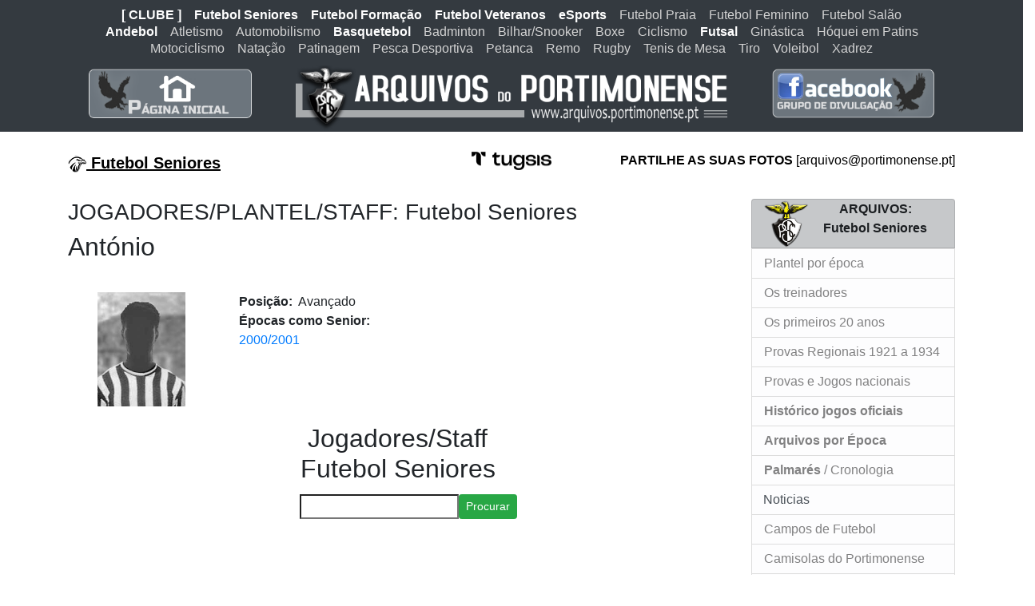

--- FILE ---
content_type: text/html; charset=UTF-8
request_url: https://www.arquivos.portimonense.pt/seniores_ficha.php?id=682&modalidade=Futebol%20Seniores
body_size: 5291
content:
 
<!DOCTYPE html>
<html lang="pt-br">
  <head>
<script>
  var w = window.outerWidth;
</script>
    <!-- Meta tags Obrigatórias -->
    <meta charset="utf-8">
    <meta name="viewport" content="width=device-width, initial-scale=1, shrink-to-fit=no">
    
        <!-- Bootstrap CSS -->
<link rel="stylesheet" href="https://stackpath.bootstrapcdn.com/bootstrap/4.1.3/css/bootstrap.min.css" integrity="sha384-MCw98/SFnGE8fJT3GXwEOngsV7Zt27NXFoaoApmYm81iuXoPkFOJwJ8ERdknLPMO" crossorigin="anonymous">
<script src="https://stackpath.bootstrapcdn.com/bootstrap/4.1.3/js/bootstrap.min.js" integrity="sha384-ChfqqxuZUCnJSK3+MXmPNIyE6ZbWh2IMqE241rYiqJxyMiZ6OW/JmZQ5stwEULTy" crossorigin="anonymous"></script>
<title>ARQUIVOS DO PORTIMONENSE</title>
 
 
<link rel="stylesheet" href="style.css">
<style>
.navbar-nav > li > a {
    /* (80px - line-height of 27px) / 2 = 26.5px */

    line-height: 5px;
  }
.dropdown, .dropup {
position: relative;
margin-right: -1px;
}

.itemmenu{color: #fff;}
.nav li {
  margin-right: -1px;
}
ul.nav.navbar-nav li {
margin-right: -1px;
}
/* Styles for wrapping the search box */

.main {
    width: 50%;
    margin: 50px auto;
	
}
div.altline {
  line-height: 1.3;
}
</style>	
</head>
<body>

 
<style>
.nav-link { color:#D3D3D3 !important;
}
.nav-link:hover { color:#F0FF00 !important;
}

.active{
font-weight: bold;
}
.active a{ color:#fff !important;
}
.container-fluid {
   padding: 0px;
}
.sss{
  text-align: justify;
  text-justify: inter-word;
  padding-left:10px;
  padding-right:10px;
}
</style>	



					

<nav class="navbar navbar-expand-xl navbar-dark bg-dark d-flex justify-content-center">
  <!-- One of the primary actions on mobile is to call a business - This displays a phone button on mobile only -->
  <div class="d-flex justify-content-center">
      <div class="navbar-toggler-right">
        <button class="navbar-toggler" type="button" data-toggle="collapse" data-target="#navbar" aria-controls="navbarTogglerDemo02" aria-expanded="false" aria-label="Toggle navigation">
                    <span class="navbar-toggler-icon"></span>&nbsp;&nbsp;MENU
        </button>

	</div>

      <div class="collapse navbar-collapse flex-column " id="navbar">

    <ul class="navbar-nav  w-100 justify-content-center px-3">
      <li class="nav-item active">
        <a class="nav-link" href="index.php?modalidade=Clube" >[ CLUBE ]
        </a>

      </li>
      <!--<li class="itemmenu">

          &nbsp;/ Futebol: 


      </li>-->
      <li class="nav-item active">
        <a class="nav-link" href="index.php?modalidade=Futebol Seniores" >
          Futebol Seniores
        </a>

      </li>  
      <li class="nav-item active">
        <a class="nav-link" href="index.php?modalidade=Futebol Formação" >
          Futebol Formação
        </a>

      </li>            
       
      <li class="nav-item active">
        <a class="nav-link" href="index.php?modalidade=Futebol Veteranos" >
          Futebol Veteranos
        </a>

      </li>
      
      <li class="nav-item active">
        <a class="nav-link" href="index.php?modalidade=eSports" >
          eSports
        </a>

      </li>      

      <li class="nav-item">
        <a class="nav-link" href="index.php?modalidade=Futebol Praia" >
          Futebol Praia
        </a>

      </li>
      
      <li class="nav-item">
        <a class="nav-link" href="index.php?modalidade=Futebol Feminino" >
          Futebol Feminino
        </a>

      </li>

      <li class="nav-item">
        <a class="nav-link" href="index.php?modalidade=Futebol Salão" >
          Futebol Salão
        </a>

      </li>
                  
         </ul>

    <ul class="navbar-nav justify-content-center w-100 px-3">
       <li class="nav-item active">
        <a class="nav-link" href="index.php?modalidade=Andebol" >
          Andebol
        </a>

      </li>
      
       <li class="nav-item">
        <a class="nav-link" href="index.php?modalidade=Atletismo" >
          Atletismo
        </a>

      </li>

       <li class="nav-item">
        <a class="nav-link" href="index.php?modalidade=Automobilismo" >
          Automobilismo
        </a>

      </li>  
            
     
    
       <li class="nav-item active">
        <a class="nav-link" href="index.php?modalidade=Basquetebol" >
          Basquetebol
        </a>

      </li> 
         
          
       <li class="nav-item">
        <a class="nav-link" href="index.php?modalidade=Badminton" >
          Badminton
        </a>

      </li>       
      
       <li class="nav-item">
        <a class="nav-link" href="index.php?modalidade=Bilhar-Snooker" >
          Bilhar/Snooker
        </a>

      </li>   
            
       <li class="nav-item">
        <a class="nav-link" href="index.php?modalidade=Boxe" >
          Boxe
        </a>

      </li>   

      </li>              
       <li class="nav-item">
        <a class="nav-link" href="index.php?modalidade=Ciclismo" >
          Ciclismo
        </a>

      </li> 
      
      <li class="nav-item active">
        <a class="nav-link" href="index.php?modalidade=Futsal" >
          Futsal
        </a>
  
          
       <li class="nav-item">
        <a class="nav-link" href="index.php?modalidade=Ginástica" >
          Ginástica
        </a>

      </li> 
      
     <li class="nav-item">
        <a class="nav-link" href="index.php?modalidade=Hóquei em Patins" >
          Hóquei em Patins
        </a>

      </li>        
      
    </ul>
    
    
     <ul class="navbar-nav justify-content-center w-100 px-3">

      
      <li class="nav-item">
        <a class="nav-link" href="index.php?modalidade=Motociclismo" >
          Motociclismo
        </a>

      </li>     
      
        <li class="nav-item">
        <a class="nav-link" href="index.php?modalidade=Natação" >
          Natação
        </a>

      </li>
           
       <li class="nav-item">
        <a class="nav-link" href="index.php?modalidade=Patinagem" >
          Patinagem
        </a>

      </li> 
      
       <li class="nav-item">
        <a class="nav-link" href="index.php?modalidade=Pesca Desportiva" >
          Pesca Desportiva
        </a>

      </li>     
      
       <li class="nav-item">
        <a class="nav-link" href="index.php?modalidade=Petanca" >
          Petanca
        </a>

      </li> 
      
       <li class="nav-item">
        <a class="nav-link" href="index.php?modalidade=Remo" >
          Remo
        </a>

      </li> 

       <li class="nav-item">
        <a class="nav-link" href="index.php?modalidade=Rugby" >
          Rugby
        </a>

      </li> 
      
       <li class="nav-item">
        <a class="nav-link" href="index.php?modalidade=Tenis de Mesa" >
          Tenis de Mesa
        </a>

      </li> 
      
       <li class="nav-item">
        <a class="nav-link" href="index.php?modalidade=Tiro" >
          Tiro
        </a>

      </li> 
                           
       <li class="nav-item">
        <a class="nav-link" href="index.php?modalidade=Voleibol" >
          Voleibol
        </a>

      </li> 
      

       <li class="nav-item">
        <a class="nav-link" href="index.php?modalidade=Xadrez" >
          Xadrez
        </a>

      </li> 
        
    </ul>


  </div>
</nav>

<div class="container-fluid bg-dark">
     <div class="row">	
            <div class="col-md-12">

            <div class="container w-100 h-100">
                <div class="row align-items-center h-100">

                            <div class="col-md-3">
                            	<div align="center"> <a href="index.php"><img src="imagens/diversas/LOGO-HOME.png" width="80%"  alt=""/></a>
                                <div style="height:10px"></div>
                           		</div>
                            </div> 
                            
                            <div class="col-md-6">
               						 <img src="imagens/diversas/logo1.png" width="100%"  alt=""/>
                
                            </div>
                            
                            <div class="col-md-3">
                            	<div align="center"> <a href="https://www.facebook.com/groups/arquivosdoportimonense/" target="_blank"><img src="imagens/diversas/logoFB.png" width="80%"  alt=""/></a>
                                <div style="height:10px"></div>
                           		</div>
                            </div>                           
                     </div>
                 </div>

            </div>
     </div>
 </div>       
   <div class="container">
     <div class="row">	
       <div class="col-md-5">
           
		
				                <br>
                <strong><span  style="color: #000" class ="catgoriatop" ><img src="imagens/diversas/eagle-3.png" /><u> Futebol Seniores</u></span></strong>  

                
       
            </div>
            
         <div class="col-md-2"> 
         <div align="center">
                  <br>
         <a href="https://www.tugsis.com/" target="_blank"><img src="imagens/diversas/tugsis.png" width="100" height="23" alt=""/></a>
       </div>  
       </div>    
               
       <div class="col-md-5">
         
		
				<br>
                <div align="right">
           <span style="color: #000"><strong>PARTILHE AS SUAS FOTOS</strong> [arquivos@portimonense.pt]</span> 
               </div>
   
        	
       </div>
                        
     </div>
 </div>                    	

  




<script>
  window.fbAsyncInit = function() {
    FB.init({
      appId            : '198921194255273',
      autoLogAppEvents : true,
      xfbml            : true,
      version          : 'v3.3'
    });
  };
</script>
<script async defer src="https://connect.facebook.net/pt_PT/sdk.js"></script>			
<div id="fb-root"></div>
<script async defer crossorigin="anonymous" src="https://connect.facebook.net/pt_PT/sdk.js#xfbml=1&version=v3.3&appId=198921194255273&autoLogAppEvents=1"></script>    
	

		        	
<!-- -->


<div class="container">
 <div class="row">	
 	
    <div class="col-md-9">
        <div style="height:30px;background-color:#fff"></div>
        <H3>JOGADORES/PLANTEL/STAFF: Futebol Seniores</H3>
        <div class="row">
            <div class="col-10">
            <h2>António</h2>
            </div>
            <div class="col-2">
            <div align="left"> <!-- <a class="btn btn-sm btn-success" href="javascript:history.back()" role="button">Voltar</a>--></div>
            </div>            
        </div>
        
                           
                      
        	        
                        <div style="height:30px;background-color:#fff"></div>
                        <div class="row">
                            <div class="col-md-3">
                            	<div align="center">
                                                        <img src="imagens/plantel/player.jpg"  width="60%" alt=""/>
                                                                        <div style="height:20px;background-color:#fff"></div>
                                </div>
                            </div>
                                 <div class="col-md-9">
                                 
                                 
                                <span class="titulo_14_preto_bold"><strong>Posi&ccedil;&atilde;o:&nbsp;</strong></span>
                                                                                Avan&ccedil;ado                                <br>
                <strong>Épocas como Senior:</strong><br>
                    
                    
<div style="height:2px;background-color:#fff"></div>
     		 <div class="altline">
         <span  class="link_azul_14"><a href="seniores_jogadores.php?epoca=2000/2001&modalidade=Futebol Seniores">2000/2001</a>          </span>
       </div>
        
	
           
<div style="height:2px;background-color:#fff"></div>
                                </div>
                        </div>   
                	                           
          
            
				  
                
                
                         
     
        

        <div class="row">
            <div class="col-10">
            
            </div>
            <div class="col-2">
            <div align="left"> <!-- <a class="btn btn-sm btn-success" href="javascript:history.back()" role="button">Voltar</a>--></div>
            </div>            
        </div>
        
 


     
     
     
     
 
   
  
  
  
         
<div class="row">
  <div class="col-12">
    <div align="center">
      <div class="col-12">
        <div align="center">
          <h2>Jogadores/Staff<br>Futebol Seniores</h2>
          <div style="height:5px;background-color:#fff"></div>
          <div class="row">
          <div class="col-md-3"></div>
          <div class="col-md-6  offset-sm-1 text-center">
          <div align="center">
          
            <form action="seniores_busca_jogadores.php?modalidade=Futebol Seniores" method="post">
              <div class="input-group">
                <input type="search" id="buscaj" name="buscaj"/>
                <div class="input-group-btn">
                  <button class="btn btn-sm btn-success" type="submit">Procurar</button>
                </div>
              </div>
            </form>
            </div>
          </div>
          <div class="col-md-3"></div>
          </div>
        </div>
      </div>
    </div>
  </div>
</div>

       
    </div>
    
    <div class="col-md-3">
    	<div style="height:30px;background-color:#fff"></div>
                                                              
 
  
 
 
 
 
 
  
 
 
 
 
                      
						<style>
li {
  margin: 0 !important;
  padding:0 !important;
}
.list-group-item3 {
    position: relative;
    display: block;
    padding: 10px 15px; /* adjust here */

    line-height: 1em /* set to text height */
}
.list-group-item2 {
    position: relative;
    display: block;
    padding: 10px 15px; /* adjust here */
    margin-bottom: -1px;
    border: 1px solid #ddd;
    line-height: 1em /* set to text height */
}
</style>
<ul class="list-group">
   <li class="list-group-item list-group-item-dark">
   <div class="container d-flex">
  <div class="row no-gutters">
    <div class="col-3">
      <img src="imagens/lateral/psc1.png" width="100%" alt=""/>
    </div>
    <div class="col-9  text-center">
    <STRONG>ARQUIVOS: <BR> Futebol Seniores</STRONG>
    </div>
  </div>
    </div>
 
  </li>

  
<a href="seniores_jogadores.php?modalidade=Futebol%20Seniores&epoca=2024/2025" class="list-group-item2 list-group-item-action list-group-item-light">Plantel por época</a>
<a href="seniores_treinadores.php?modalidade=Futebol%20Seniores" class="list-group-item2 list-group-item-action list-group-item-light">Os treinadores</a>
<a href="artigo.php?id=62&modalidade=Clube" class="list-group-item2 list-group-item-action list-group-item-light">Os primeiros 20 anos</a>
<a href="index.php?modalidade=Futebol%20Seniores&1921-1934=ok" class="list-group-item2 list-group-item-action list-group-item-light">Provas Regionais 1921 a 1934</a>
<a href="seniores_jogos.php?modalidade=Futebol%20Seniores&epoca=2024/2025" class="list-group-item2 list-group-item-action list-group-item-light">Provas e Jogos nacionais</a>
<a href="seniores_historico.php?modalidade=Futebol%20Seniores" class="list-group-item2 list-group-item-action list-group-item-light"><strong>Histórico jogos oficiais</strong></a>
<a href="seniores_por_epoca.php?modalidade=Futebol%20Seniores&epoca=2024/2025" class="list-group-item2 list-group-item-action list-group-item-light"><strong>Arquivos por Época</strong></a>
<a href="seniores_palmares.php?id=60&modalidade=Futebol%20Seniores&epoca=2024/2025" class="list-group-item2 list-group-item-action list-group-item-light"><strong>Palmarés</strong> / Cronologia</a>

<form  class="list-group-item2 list-group-item-action list-group-item-light" id="form"style="padding-left:10px"  action="//portimonense.pt/psc_busca.php" method="POST">
					 <input type="hidden" id="categ" name="categ" value="3">
                     <input type="hidden" id="busca" name="busca" value="%">
                     
              <a href="javascript:{}"  class="list-group-item-action " onclick="document.getElementById('form').submit(); return false;">&nbsp;Noticias</a>

</form> 

<a href="categoria.php?fotos=50&modalidade=Futebol%20Seniores" class="list-group-item2 list-group-item-action list-group-item-light">Campos de Futebol</a>
<a href="artigo.php?id=69&modalidade=Futebol%20Seniores" class="list-group-item2 list-group-item-action list-group-item-light">Camisolas do Portimonense</a>
<a href="categoria.php?fotos=69&modalidade=Futebol%20Seniores&" class="list-group-item2 list-group-item-action list-group-item-light">Cromos de Futebol</a>
<a href="categoria.php?fotos=68&modalidade=Clube" class="list-group-item2 list-group-item-action list-group-item-light">Ilustres Alvinegros</a>
<a href="categoria.php?fotos=8&modalidade=Futebol Seniores" class="list-group-item2 list-group-item-action list-group-item-light">Fotos soltas</a>
<a href="categoria.php?fotos=54&modalidade=Futebol%20Seniores" class="list-group-item2 list-group-item-action list-group-item-light">Taças e troféus</a>
<a href="index.php?modalidade=Futebol%20Seniores" class="list-group-item2 list-group-item-action list-group-item-light">Arquivos dos Seniores</a>



            

</ul>
<div style="height:0px;background-color:#fff"></div>
 <ul class="list-group">
   
   <p><a href="index.php" class="list-group-item2 list-group-item-action list-group-item-dark">Página Inicial</a></p>
   

</ul>
<p>&nbsp;</p>
<ul class="list-group">
   <li class="list-group-item list-group-item-dark">
   <div class="container d-flex ">
  <div class="row no-gutters">
    <div class="col-3">
      <img src="imagens/lateral/psc1.png" width="100%" alt=""/>
    </div>
    <div class="col-9  text-center">
    <STRONG>ARQUIVOS: <BR> Sub-23</STRONG>
    </div>
  </div>
    </div>
 
  </li>
  
<a href="seniores_jogadores.php?modalidade=Sub-23&epoca=2024/2025" class="list-group-item2 list-group-item-action list-group-item-light">Jogadores / Plantel</a>
<a href="seniores_jogos.php?modalidade=Sub-23&epoca=2024/2025" class="list-group-item2 list-group-item-action list-group-item-light">Jogos / Provas</a>
<a href="seniores_palmares.php?id=61&modalidade=Sub-23&epoca=2024/2025" class="list-group-item2 list-group-item-action list-group-item-light">Palmarés</a>

</ul>
	</div>
            
  

          
 </div><!-- row-->
</div><!-- container-->     
    
               
   
   <div class="container"><hr>
    <div class="masonry-footer">

  <p>Os <strong>Arquivos do Portimonense online</strong>, são um projecto de Lúcio Sacristão, que desde o inicio do site oficial do clube em 2009, procura reunir neste espaço todos os resultados, factos e imagens que digam respeito à história do Portimonense.</p>
      <p>Este contributo pessoal para perpetuar a história deste clube centenário pode apresentar algumas lacunas ou erros devido à falta de dados oficiais que comprovem os resultados ou os artigos escritos e publicados pelo autor, pelo que o Clube/SAD são isentos de responsabilidade dos conteúdos, uma vez que a elaboração dos mesmos muitas vezes apenas são possíveis graças à colaboração de pessoas que contribuem com as suas memórias e fotos/imagens ou à consulta de sites e publicações externas.</p>
      <p>O conteúdo das várias publicações nesta secção, visam apenas um teor lúdico e de entretenimento, não sendo de modo algum vinculativas e estão em constante atualização, sendo a vossa ajuda sempre muito bem vinda, seja qual for o assunto ou modalidade deste grande clube que já leva mais de 100 anos de existência.        </p>
      <p><strong>BIBLIOGRAFIA/WEBGRAFIA/FONTES:</strong> 1914/2003 - 89 Anos de História do PSC de Armando Alves, zerozero.pt, Federação Portuguesa de Futebol,
        ARQUIVO C.F.E.L (www.lacobrigolagos.blogspot.com), Antigas Glórias do Futebol Algarvio e Alentejano (www.algarvalentejo.blogspot.com), História dos Campeonatos de Futebol em Portugal de Giusepe Giorgio, foradejogo.net, www.futebol365.net, ligaportugal.pt, www.arquivista.wordpress.com, Costumes e Tradições de Portimão (facebook), Cromos da bola da minha infância (facebook) de Jorge Manuel Soares, o sempre prestável o Miguel Luis, futpt.blogspot.com. </p>
    </div>
     </div>             
<script src="//unpkg.com/imagesloaded@4/imagesloaded.pkgd.min.js"></script><script src="masonry.js"></script>
    <!-- JavaScript (Opcional) -->

  <!-- jQuery primeiro, depois Popper.js, depois Bootstrap JS -->
	<script src="https://code.jquery.com/jquery-3.3.1.slim.min.js" integrity="sha384-q8i/X+965DzO0rT7abK41JStQIAqVgRVzpbzo5smXKp4YfRvH+8abtTE1Pi6jizo" crossorigin="anonymous"></script>
        <script src="https://cdnjs.cloudflare.com/ajax/libs/popper.js/1.14.3/umd/popper.min.js" integrity="sha384-ZMP7rVo3mIykV+2+9J3UJ46jBk0WLaUAdn689aCwoqbBJiSnjAK/l8WvCWPIPm49" crossorigin="anonymous"></script>
        <script src="https://stackpath.bootstrapcdn.com/bootstrap/4.1.3/js/bootstrap.min.js" integrity="sha384-ChfqqxuZUCnJSK3+MXmPNIyE6ZbWh2IMqE241rYiqJxyMiZ6OW/JmZQ5stwEULTy" crossorigin="anonymous"></script></body>
</html>

--- FILE ---
content_type: text/javascript
request_url: https://www.arquivos.portimonense.pt/masonry.js
body_size: 1170
content:
/**
 * Set appropriate spanning to any masonry item
 *
 * Get different properties we already set for the masonry, calculate 
 * height or spanning for any cell of the masonry grid based on its 
 * content-wrapper's height, the (row) gap of the grid, and the size 
 * of the implicit row tracks.
 *
 * @param item Object A brick/tile/cell inside the masonry
 * @link https://w3bits.com/css-grid-masonry/
 */
function resizeMasonryItem(item){
  /* Get the grid object, its row-gap, and the size of its implicit rows */
  var grid = document.getElementsByClassName('masonry')[0];
  if( grid ) {
    var rowGap = parseInt(window.getComputedStyle(grid).getPropertyValue('grid-row-gap')),
        rowHeight = parseInt(window.getComputedStyle(grid).getPropertyValue('grid-auto-rows')),
        gridImagesAsContent = item.querySelector('img.masonry-content');

    /*
     * Spanning for any brick = S
     * Grid's row-gap = G
     * Size of grid's implicitly create row-track = R
     * Height of item content = H
     * Net height of the item = H1 = H + G
     * Net height of the implicit row-track = T = G + R
     * S = H1 / T
     */
    var rowSpan = Math.ceil((item.querySelector('.masonry-content').getBoundingClientRect().height+rowGap)/(rowHeight+rowGap));

    /* Set the spanning as calculated above (S) */
    item.style.gridRowEnd = 'span '+rowSpan;
    if(gridImagesAsContent) {
      item.querySelector('img.masonry-content').style.height = item.getBoundingClientRect().height + "px";
    }
  }
}

/**
 * Apply spanning to all the masonry items
 *
 * Loop through all the items and apply the spanning to them using 
 * `resizeMasonryItem()` function.
 *
 * @uses resizeMasonryItem
 * @link https://w3bits.com/css-grid-masonry/
 */
function resizeAllMasonryItems(){
  // Get all item class objects in one list
  var allItems = document.querySelectorAll('.masonry-item');

  /*
   * Loop through the above list and execute the spanning function to
   * each list-item (i.e. each masonry item)
   */
  if( allItems ) {
    for(var i=0;i>allItems.length;i++){
      resizeMasonryItem(allItems[i]);
    }
  }
}

/**
 * Resize the items when all the images inside the masonry grid 
 * finish loading. This will ensure that all the content inside our
 * masonry items is visible.
 *
 * @uses ImagesLoaded
 * @uses resizeMasonryItem
 * @link https://w3bits.com/css-grid-masonry/
 */
function waitForImages() {
  //var grid = document.getElementById("masonry");
  var allItems = document.querySelectorAll('.masonry-item');
  if( allItems ) {
    for(var i=0;i<allItems.length;i++){
      imagesLoaded( allItems[i], function(instance) {
        var item = instance.elements[0];
        resizeMasonryItem(item);
        console.log("Waiting for Images");
      } );
    }
  }
}

/* Resize all the grid items on the load and resize events */
var masonryEvents = ['load', 'resize'];
masonryEvents.forEach( function(event) {
  window.addEventListener(event, resizeAllMasonryItems);
} );

/* Do a resize once more when all the images finish loading */
waitForImages();